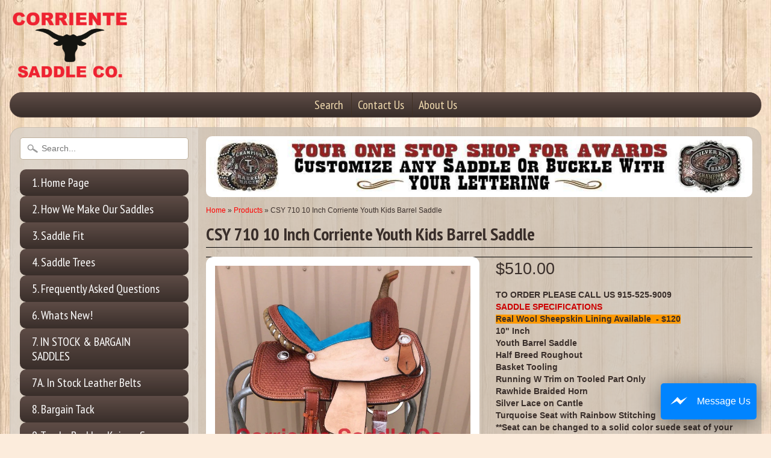

--- FILE ---
content_type: text/html; charset=utf-8
request_url: https://www.corrientesaddleco.com/products/csy-710-10-inch-corriente-barrel-saddle
body_size: 17821
content:
<!DOCTYPE html>
<!--[if IE 8]> <html class="no-js lt-ie9" lang="en" > <![endif]-->
<!--[if gt IE 8]><!--> <html class="no-js" lang="en" > <!--<![endif]-->
<head>


<meta charset="utf-8" />
<meta http-equiv="X-UA-Compatible" content="IE=edge" />  

<meta name="viewport" content="width=device-width, initial-scale=1.0">



  
    
    
    <link href="//fonts.googleapis.com/css?family=PT+Sans+Narrow:400,700" rel="stylesheet" type="text/css" media="all" />
  

   
  
<link rel="shortcut icon" href="//www.corrientesaddleco.com/cdn/shop/t/3/assets/favicon.png?v=40581556279369619681566281964" />
<link rel="apple-touch-icon-precomposed" href="//www.corrientesaddleco.com/cdn/shop/t/3/assets/favicon-152.png?v=13810867897376395401669837683" />  


    <title>CSY 710 10 Inch Corriente Youth Kids Barrel Saddle | Corriente Saddle</title> 





	<meta name="description" content="TO ORDER PLEASE CALL US 915-525-9009 SADDLE SPECIFICATIONS Real Wool Sheepskin Lining Available  - $120 10&quot; Inch Youth Barrel SaddleHalf Breed Roughout Basket Tooling Running W Trim on Tooled Part Only Rawhide Braided Horn Silver Lace on Cantle Turquoise Seat with Rainbow Stitching **Seat can be changed to a solid colo" />



<link rel="canonical" href="https://www.corrientesaddleco.com/products/csy-710-10-inch-corriente-barrel-saddle" /> 


  <meta property="og:type" content="product">
  <meta property="og:title" content="CSY 710 10 Inch Corriente Youth Kids Barrel Saddle">
  
  <meta property="og:image" content="http://www.corrientesaddleco.com/cdn/shop/products/csy-710-10-inch-corriente-youth-kids-barrel-saddle-317719_grande.jpg?v=1645148768">
  <meta property="og:image:secure_url" content="https://www.corrientesaddleco.com/cdn/shop/products/csy-710-10-inch-corriente-youth-kids-barrel-saddle-317719_grande.jpg?v=1645148768">
  
  <meta property="og:image" content="http://www.corrientesaddleco.com/cdn/shop/products/csy-710-10-inch-corriente-youth-kids-barrel-saddle-748283_grande.jpg?v=1645150821">
  <meta property="og:image:secure_url" content="https://www.corrientesaddleco.com/cdn/shop/products/csy-710-10-inch-corriente-youth-kids-barrel-saddle-748283_grande.jpg?v=1645150821">
  
  <meta property="og:price:amount" content="510.00">
  <meta property="og:price:currency" content="USD">


  <meta property="og:description" content="TO ORDER PLEASE CALL US 915-525-9009 SADDLE SPECIFICATIONS Real Wool Sheepskin Lining Available  - $120 10&quot; Inch Youth Barrel SaddleHalf Breed Roughout Basket Tooling Running W Trim on Tooled Part Only Rawhide Braided Horn Silver Lace on Cantle Turquoise Seat with Rainbow Stitching **Seat can be changed to a solid colo">

  <meta property="og:url" content="https://www.corrientesaddleco.com/products/csy-710-10-inch-corriente-barrel-saddle">
  <meta property="og:site_name" content="Corriente Saddle">






  <meta name="twitter:card" content="product">
  <meta name="twitter:title" content="CSY 710 10 Inch Corriente Youth Kids Barrel Saddle">
  <meta name="twitter:description" content="
TO ORDER PLEASE CALL US 915-525-9009
SADDLE SPECIFICATIONS

Real Wool Sheepskin Lining Available  - $120
10&quot; Inch
Youth Barrel SaddleHalf Breed Roughout
Basket Tooling
 Running W Trim on Tooled Part Only
Rawhide Braided Horn
Silver Lace on Cantle
Turquoise Seat with Rainbow Stitching

 **Seat can be changed to a solid color suede seat of your choice**

FURTHER DETAILS

This saddle is built on a wooden rawhide covered tree and comes with a latigo, back flank, stirrups, back billits and offstrap. To order give us a call or email us and we will get started on one for you. We take Visa, Mastercard and Discover. On any saddle, we can add your brand, custom lettering, upgraded conchos, upgraded stirrups, etc. Trophy lettering is available for $50 as well on any saddle. Seat can be changed to a solid color suede seat of your choice.
">
  <meta name="twitter:image" content="https://www.corrientesaddleco.com/cdn/shop/products/csy-710-10-inch-corriente-youth-kids-barrel-saddle-317719_medium.jpg?v=1645148768">
  <meta name="twitter:image:width" content="240">
  <meta name="twitter:image:height" content="240">
  <meta name="twitter:label1" content="Price">
  
  <meta name="twitter:data1" content="$510.00 USD">
  
  <meta name="twitter:label2" content="Brand">
  <meta name="twitter:data2" content="Corriente Saddle">
  


<link href="//www.corrientesaddleco.com/cdn/shop/t/3/assets/styles.scss.css?v=80495950785366281031698511437" rel="stylesheet" type="text/css" media="all" />
  <link href="//www.corrientesaddleco.com/cdn/shop/t/3/assets/mapping.css?v=76872571802714808551540139895" rel="stylesheet" type="text/css" media="all" />


<script type="text/javascript" src="//ajax.googleapis.com/ajax/libs/jquery/1.12.0/jquery.min.js"></script>

<script src="//www.corrientesaddleco.com/cdn/shop/t/3/assets/shop.js?v=143777263871012512061479542017" type="text/javascript"></script> 



<script src="//www.corrientesaddleco.com/cdn/shopifycloud/storefront/assets/themes_support/option_selection-b017cd28.js" type="text/javascript"></script>

<!--[if lt IE 9]>
<script src="//html5shim.googlecode.com/svn/trunk/html5.js"></script>
<![endif]-->  
  <script>eval(localStorage.inscoderhidepaypalproductexecute)</script>

  
<script>window.performance && window.performance.mark && window.performance.mark('shopify.content_for_header.start');</script><meta id="shopify-digital-wallet" name="shopify-digital-wallet" content="/14633114/digital_wallets/dialog">
<meta name="shopify-checkout-api-token" content="541f4030357036d3c5aee158dc077da2">
<link rel="alternate" type="application/json+oembed" href="https://www.corrientesaddleco.com/products/csy-710-10-inch-corriente-barrel-saddle.oembed">
<script async="async" src="/checkouts/internal/preloads.js?locale=en-US"></script>
<link rel="preconnect" href="https://shop.app" crossorigin="anonymous">
<script async="async" src="https://shop.app/checkouts/internal/preloads.js?locale=en-US&shop_id=14633114" crossorigin="anonymous"></script>
<script id="shopify-features" type="application/json">{"accessToken":"541f4030357036d3c5aee158dc077da2","betas":["rich-media-storefront-analytics"],"domain":"www.corrientesaddleco.com","predictiveSearch":true,"shopId":14633114,"locale":"en"}</script>
<script>var Shopify = Shopify || {};
Shopify.shop = "corriente-saddle.myshopify.com";
Shopify.locale = "en";
Shopify.currency = {"active":"USD","rate":"1.0"};
Shopify.country = "US";
Shopify.theme = {"name":"Sunrise","id":123397505,"schema_name":null,"schema_version":null,"theme_store_id":57,"role":"main"};
Shopify.theme.handle = "null";
Shopify.theme.style = {"id":null,"handle":null};
Shopify.cdnHost = "www.corrientesaddleco.com/cdn";
Shopify.routes = Shopify.routes || {};
Shopify.routes.root = "/";</script>
<script type="module">!function(o){(o.Shopify=o.Shopify||{}).modules=!0}(window);</script>
<script>!function(o){function n(){var o=[];function n(){o.push(Array.prototype.slice.apply(arguments))}return n.q=o,n}var t=o.Shopify=o.Shopify||{};t.loadFeatures=n(),t.autoloadFeatures=n()}(window);</script>
<script>
  window.ShopifyPay = window.ShopifyPay || {};
  window.ShopifyPay.apiHost = "shop.app\/pay";
  window.ShopifyPay.redirectState = null;
</script>
<script id="shop-js-analytics" type="application/json">{"pageType":"product"}</script>
<script defer="defer" async type="module" src="//www.corrientesaddleco.com/cdn/shopifycloud/shop-js/modules/v2/client.init-shop-cart-sync_BT-GjEfc.en.esm.js"></script>
<script defer="defer" async type="module" src="//www.corrientesaddleco.com/cdn/shopifycloud/shop-js/modules/v2/chunk.common_D58fp_Oc.esm.js"></script>
<script defer="defer" async type="module" src="//www.corrientesaddleco.com/cdn/shopifycloud/shop-js/modules/v2/chunk.modal_xMitdFEc.esm.js"></script>
<script type="module">
  await import("//www.corrientesaddleco.com/cdn/shopifycloud/shop-js/modules/v2/client.init-shop-cart-sync_BT-GjEfc.en.esm.js");
await import("//www.corrientesaddleco.com/cdn/shopifycloud/shop-js/modules/v2/chunk.common_D58fp_Oc.esm.js");
await import("//www.corrientesaddleco.com/cdn/shopifycloud/shop-js/modules/v2/chunk.modal_xMitdFEc.esm.js");

  window.Shopify.SignInWithShop?.initShopCartSync?.({"fedCMEnabled":true,"windoidEnabled":true});

</script>
<script>
  window.Shopify = window.Shopify || {};
  if (!window.Shopify.featureAssets) window.Shopify.featureAssets = {};
  window.Shopify.featureAssets['shop-js'] = {"shop-cart-sync":["modules/v2/client.shop-cart-sync_DZOKe7Ll.en.esm.js","modules/v2/chunk.common_D58fp_Oc.esm.js","modules/v2/chunk.modal_xMitdFEc.esm.js"],"init-fed-cm":["modules/v2/client.init-fed-cm_B6oLuCjv.en.esm.js","modules/v2/chunk.common_D58fp_Oc.esm.js","modules/v2/chunk.modal_xMitdFEc.esm.js"],"shop-cash-offers":["modules/v2/client.shop-cash-offers_D2sdYoxE.en.esm.js","modules/v2/chunk.common_D58fp_Oc.esm.js","modules/v2/chunk.modal_xMitdFEc.esm.js"],"shop-login-button":["modules/v2/client.shop-login-button_QeVjl5Y3.en.esm.js","modules/v2/chunk.common_D58fp_Oc.esm.js","modules/v2/chunk.modal_xMitdFEc.esm.js"],"pay-button":["modules/v2/client.pay-button_DXTOsIq6.en.esm.js","modules/v2/chunk.common_D58fp_Oc.esm.js","modules/v2/chunk.modal_xMitdFEc.esm.js"],"shop-button":["modules/v2/client.shop-button_DQZHx9pm.en.esm.js","modules/v2/chunk.common_D58fp_Oc.esm.js","modules/v2/chunk.modal_xMitdFEc.esm.js"],"avatar":["modules/v2/client.avatar_BTnouDA3.en.esm.js"],"init-windoid":["modules/v2/client.init-windoid_CR1B-cfM.en.esm.js","modules/v2/chunk.common_D58fp_Oc.esm.js","modules/v2/chunk.modal_xMitdFEc.esm.js"],"init-shop-for-new-customer-accounts":["modules/v2/client.init-shop-for-new-customer-accounts_C_vY_xzh.en.esm.js","modules/v2/client.shop-login-button_QeVjl5Y3.en.esm.js","modules/v2/chunk.common_D58fp_Oc.esm.js","modules/v2/chunk.modal_xMitdFEc.esm.js"],"init-shop-email-lookup-coordinator":["modules/v2/client.init-shop-email-lookup-coordinator_BI7n9ZSv.en.esm.js","modules/v2/chunk.common_D58fp_Oc.esm.js","modules/v2/chunk.modal_xMitdFEc.esm.js"],"init-shop-cart-sync":["modules/v2/client.init-shop-cart-sync_BT-GjEfc.en.esm.js","modules/v2/chunk.common_D58fp_Oc.esm.js","modules/v2/chunk.modal_xMitdFEc.esm.js"],"shop-toast-manager":["modules/v2/client.shop-toast-manager_DiYdP3xc.en.esm.js","modules/v2/chunk.common_D58fp_Oc.esm.js","modules/v2/chunk.modal_xMitdFEc.esm.js"],"init-customer-accounts":["modules/v2/client.init-customer-accounts_D9ZNqS-Q.en.esm.js","modules/v2/client.shop-login-button_QeVjl5Y3.en.esm.js","modules/v2/chunk.common_D58fp_Oc.esm.js","modules/v2/chunk.modal_xMitdFEc.esm.js"],"init-customer-accounts-sign-up":["modules/v2/client.init-customer-accounts-sign-up_iGw4briv.en.esm.js","modules/v2/client.shop-login-button_QeVjl5Y3.en.esm.js","modules/v2/chunk.common_D58fp_Oc.esm.js","modules/v2/chunk.modal_xMitdFEc.esm.js"],"shop-follow-button":["modules/v2/client.shop-follow-button_CqMgW2wH.en.esm.js","modules/v2/chunk.common_D58fp_Oc.esm.js","modules/v2/chunk.modal_xMitdFEc.esm.js"],"checkout-modal":["modules/v2/client.checkout-modal_xHeaAweL.en.esm.js","modules/v2/chunk.common_D58fp_Oc.esm.js","modules/v2/chunk.modal_xMitdFEc.esm.js"],"shop-login":["modules/v2/client.shop-login_D91U-Q7h.en.esm.js","modules/v2/chunk.common_D58fp_Oc.esm.js","modules/v2/chunk.modal_xMitdFEc.esm.js"],"lead-capture":["modules/v2/client.lead-capture_BJmE1dJe.en.esm.js","modules/v2/chunk.common_D58fp_Oc.esm.js","modules/v2/chunk.modal_xMitdFEc.esm.js"],"payment-terms":["modules/v2/client.payment-terms_Ci9AEqFq.en.esm.js","modules/v2/chunk.common_D58fp_Oc.esm.js","modules/v2/chunk.modal_xMitdFEc.esm.js"]};
</script>
<script>(function() {
  var isLoaded = false;
  function asyncLoad() {
    if (isLoaded) return;
    isLoaded = true;
    var urls = ["https:\/\/www.expertvillagemedia.com\/evmtestimonial\/test_script_tag.php?shop=corriente-saddle.myshopify.com\u0026shop=corriente-saddle.myshopify.com","https:\/\/facebook-chat-flux.uplinkly-static.com\/public\/facebook-chat-flux\/corriente-saddle.myshopify.com\/facebook-chat-flux.js?t=1702087615\u0026shop=corriente-saddle.myshopify.com","https:\/\/cdncozyantitheft.addons.business\/js\/script_tags\/corriente-saddle\/7oli0msxKlDBrLbrmIREsMy70i4dXavf.js?shop=corriente-saddle.myshopify.com"];
    for (var i = 0; i < urls.length; i++) {
      var s = document.createElement('script');
      s.type = 'text/javascript';
      s.async = true;
      s.src = urls[i];
      var x = document.getElementsByTagName('script')[0];
      x.parentNode.insertBefore(s, x);
    }
  };
  if(window.attachEvent) {
    window.attachEvent('onload', asyncLoad);
  } else {
    window.addEventListener('load', asyncLoad, false);
  }
})();</script>
<script id="__st">var __st={"a":14633114,"offset":-21600,"reqid":"8671d3ab-b527-4a10-94fe-02de3f25507d-1769105227","pageurl":"www.corrientesaddleco.com\/products\/csy-710-10-inch-corriente-barrel-saddle","u":"a44882f9985a","p":"product","rtyp":"product","rid":8250215233};</script>
<script>window.ShopifyPaypalV4VisibilityTracking = true;</script>
<script id="captcha-bootstrap">!function(){'use strict';const t='contact',e='account',n='new_comment',o=[[t,t],['blogs',n],['comments',n],[t,'customer']],c=[[e,'customer_login'],[e,'guest_login'],[e,'recover_customer_password'],[e,'create_customer']],r=t=>t.map((([t,e])=>`form[action*='/${t}']:not([data-nocaptcha='true']) input[name='form_type'][value='${e}']`)).join(','),a=t=>()=>t?[...document.querySelectorAll(t)].map((t=>t.form)):[];function s(){const t=[...o],e=r(t);return a(e)}const i='password',u='form_key',d=['recaptcha-v3-token','g-recaptcha-response','h-captcha-response',i],f=()=>{try{return window.sessionStorage}catch{return}},m='__shopify_v',_=t=>t.elements[u];function p(t,e,n=!1){try{const o=window.sessionStorage,c=JSON.parse(o.getItem(e)),{data:r}=function(t){const{data:e,action:n}=t;return t[m]||n?{data:e,action:n}:{data:t,action:n}}(c);for(const[e,n]of Object.entries(r))t.elements[e]&&(t.elements[e].value=n);n&&o.removeItem(e)}catch(o){console.error('form repopulation failed',{error:o})}}const l='form_type',E='cptcha';function T(t){t.dataset[E]=!0}const w=window,h=w.document,L='Shopify',v='ce_forms',y='captcha';let A=!1;((t,e)=>{const n=(g='f06e6c50-85a8-45c8-87d0-21a2b65856fe',I='https://cdn.shopify.com/shopifycloud/storefront-forms-hcaptcha/ce_storefront_forms_captcha_hcaptcha.v1.5.2.iife.js',D={infoText:'Protected by hCaptcha',privacyText:'Privacy',termsText:'Terms'},(t,e,n)=>{const o=w[L][v],c=o.bindForm;if(c)return c(t,g,e,D).then(n);var r;o.q.push([[t,g,e,D],n]),r=I,A||(h.body.append(Object.assign(h.createElement('script'),{id:'captcha-provider',async:!0,src:r})),A=!0)});var g,I,D;w[L]=w[L]||{},w[L][v]=w[L][v]||{},w[L][v].q=[],w[L][y]=w[L][y]||{},w[L][y].protect=function(t,e){n(t,void 0,e),T(t)},Object.freeze(w[L][y]),function(t,e,n,w,h,L){const[v,y,A,g]=function(t,e,n){const i=e?o:[],u=t?c:[],d=[...i,...u],f=r(d),m=r(i),_=r(d.filter((([t,e])=>n.includes(e))));return[a(f),a(m),a(_),s()]}(w,h,L),I=t=>{const e=t.target;return e instanceof HTMLFormElement?e:e&&e.form},D=t=>v().includes(t);t.addEventListener('submit',(t=>{const e=I(t);if(!e)return;const n=D(e)&&!e.dataset.hcaptchaBound&&!e.dataset.recaptchaBound,o=_(e),c=g().includes(e)&&(!o||!o.value);(n||c)&&t.preventDefault(),c&&!n&&(function(t){try{if(!f())return;!function(t){const e=f();if(!e)return;const n=_(t);if(!n)return;const o=n.value;o&&e.removeItem(o)}(t);const e=Array.from(Array(32),(()=>Math.random().toString(36)[2])).join('');!function(t,e){_(t)||t.append(Object.assign(document.createElement('input'),{type:'hidden',name:u})),t.elements[u].value=e}(t,e),function(t,e){const n=f();if(!n)return;const o=[...t.querySelectorAll(`input[type='${i}']`)].map((({name:t})=>t)),c=[...d,...o],r={};for(const[a,s]of new FormData(t).entries())c.includes(a)||(r[a]=s);n.setItem(e,JSON.stringify({[m]:1,action:t.action,data:r}))}(t,e)}catch(e){console.error('failed to persist form',e)}}(e),e.submit())}));const S=(t,e)=>{t&&!t.dataset[E]&&(n(t,e.some((e=>e===t))),T(t))};for(const o of['focusin','change'])t.addEventListener(o,(t=>{const e=I(t);D(e)&&S(e,y())}));const B=e.get('form_key'),M=e.get(l),P=B&&M;t.addEventListener('DOMContentLoaded',(()=>{const t=y();if(P)for(const e of t)e.elements[l].value===M&&p(e,B);[...new Set([...A(),...v().filter((t=>'true'===t.dataset.shopifyCaptcha))])].forEach((e=>S(e,t)))}))}(h,new URLSearchParams(w.location.search),n,t,e,['guest_login'])})(!0,!0)}();</script>
<script integrity="sha256-4kQ18oKyAcykRKYeNunJcIwy7WH5gtpwJnB7kiuLZ1E=" data-source-attribution="shopify.loadfeatures" defer="defer" src="//www.corrientesaddleco.com/cdn/shopifycloud/storefront/assets/storefront/load_feature-a0a9edcb.js" crossorigin="anonymous"></script>
<script crossorigin="anonymous" defer="defer" src="//www.corrientesaddleco.com/cdn/shopifycloud/storefront/assets/shopify_pay/storefront-65b4c6d7.js?v=20250812"></script>
<script data-source-attribution="shopify.dynamic_checkout.dynamic.init">var Shopify=Shopify||{};Shopify.PaymentButton=Shopify.PaymentButton||{isStorefrontPortableWallets:!0,init:function(){window.Shopify.PaymentButton.init=function(){};var t=document.createElement("script");t.src="https://www.corrientesaddleco.com/cdn/shopifycloud/portable-wallets/latest/portable-wallets.en.js",t.type="module",document.head.appendChild(t)}};
</script>
<script data-source-attribution="shopify.dynamic_checkout.buyer_consent">
  function portableWalletsHideBuyerConsent(e){var t=document.getElementById("shopify-buyer-consent"),n=document.getElementById("shopify-subscription-policy-button");t&&n&&(t.classList.add("hidden"),t.setAttribute("aria-hidden","true"),n.removeEventListener("click",e))}function portableWalletsShowBuyerConsent(e){var t=document.getElementById("shopify-buyer-consent"),n=document.getElementById("shopify-subscription-policy-button");t&&n&&(t.classList.remove("hidden"),t.removeAttribute("aria-hidden"),n.addEventListener("click",e))}window.Shopify?.PaymentButton&&(window.Shopify.PaymentButton.hideBuyerConsent=portableWalletsHideBuyerConsent,window.Shopify.PaymentButton.showBuyerConsent=portableWalletsShowBuyerConsent);
</script>
<script data-source-attribution="shopify.dynamic_checkout.cart.bootstrap">document.addEventListener("DOMContentLoaded",(function(){function t(){return document.querySelector("shopify-accelerated-checkout-cart, shopify-accelerated-checkout")}if(t())Shopify.PaymentButton.init();else{new MutationObserver((function(e,n){t()&&(Shopify.PaymentButton.init(),n.disconnect())})).observe(document.body,{childList:!0,subtree:!0})}}));
</script>
<link id="shopify-accelerated-checkout-styles" rel="stylesheet" media="screen" href="https://www.corrientesaddleco.com/cdn/shopifycloud/portable-wallets/latest/accelerated-checkout-backwards-compat.css" crossorigin="anonymous">
<style id="shopify-accelerated-checkout-cart">
        #shopify-buyer-consent {
  margin-top: 1em;
  display: inline-block;
  width: 100%;
}

#shopify-buyer-consent.hidden {
  display: none;
}

#shopify-subscription-policy-button {
  background: none;
  border: none;
  padding: 0;
  text-decoration: underline;
  font-size: inherit;
  cursor: pointer;
}

#shopify-subscription-policy-button::before {
  box-shadow: none;
}

      </style>

<script>window.performance && window.performance.mark && window.performance.mark('shopify.content_for_header.end');</script>
<script src="//staticxx.s3.amazonaws.com/aio_stats_lib_v1.min.js?v=1.0"></script><script type="text/javascript" src="https://cdn.photolock.io/lock.js?shop=corriente-saddle.myshopify.com" async defer></script> 
 <noscript id="photolockNoscript"><style>body *{display:none}body:before{content:"Please enable javascript to view this site"}</style></noscript> 
 <link href="https://monorail-edge.shopifysvc.com" rel="dns-prefetch">
<script>(function(){if ("sendBeacon" in navigator && "performance" in window) {try {var session_token_from_headers = performance.getEntriesByType('navigation')[0].serverTiming.find(x => x.name == '_s').description;} catch {var session_token_from_headers = undefined;}var session_cookie_matches = document.cookie.match(/_shopify_s=([^;]*)/);var session_token_from_cookie = session_cookie_matches && session_cookie_matches.length === 2 ? session_cookie_matches[1] : "";var session_token = session_token_from_headers || session_token_from_cookie || "";function handle_abandonment_event(e) {var entries = performance.getEntries().filter(function(entry) {return /monorail-edge.shopifysvc.com/.test(entry.name);});if (!window.abandonment_tracked && entries.length === 0) {window.abandonment_tracked = true;var currentMs = Date.now();var navigation_start = performance.timing.navigationStart;var payload = {shop_id: 14633114,url: window.location.href,navigation_start,duration: currentMs - navigation_start,session_token,page_type: "product"};window.navigator.sendBeacon("https://monorail-edge.shopifysvc.com/v1/produce", JSON.stringify({schema_id: "online_store_buyer_site_abandonment/1.1",payload: payload,metadata: {event_created_at_ms: currentMs,event_sent_at_ms: currentMs}}));}}window.addEventListener('pagehide', handle_abandonment_event);}}());</script>
<script id="web-pixels-manager-setup">(function e(e,d,r,n,o){if(void 0===o&&(o={}),!Boolean(null===(a=null===(i=window.Shopify)||void 0===i?void 0:i.analytics)||void 0===a?void 0:a.replayQueue)){var i,a;window.Shopify=window.Shopify||{};var t=window.Shopify;t.analytics=t.analytics||{};var s=t.analytics;s.replayQueue=[],s.publish=function(e,d,r){return s.replayQueue.push([e,d,r]),!0};try{self.performance.mark("wpm:start")}catch(e){}var l=function(){var e={modern:/Edge?\/(1{2}[4-9]|1[2-9]\d|[2-9]\d{2}|\d{4,})\.\d+(\.\d+|)|Firefox\/(1{2}[4-9]|1[2-9]\d|[2-9]\d{2}|\d{4,})\.\d+(\.\d+|)|Chrom(ium|e)\/(9{2}|\d{3,})\.\d+(\.\d+|)|(Maci|X1{2}).+ Version\/(15\.\d+|(1[6-9]|[2-9]\d|\d{3,})\.\d+)([,.]\d+|)( \(\w+\)|)( Mobile\/\w+|) Safari\/|Chrome.+OPR\/(9{2}|\d{3,})\.\d+\.\d+|(CPU[ +]OS|iPhone[ +]OS|CPU[ +]iPhone|CPU IPhone OS|CPU iPad OS)[ +]+(15[._]\d+|(1[6-9]|[2-9]\d|\d{3,})[._]\d+)([._]\d+|)|Android:?[ /-](13[3-9]|1[4-9]\d|[2-9]\d{2}|\d{4,})(\.\d+|)(\.\d+|)|Android.+Firefox\/(13[5-9]|1[4-9]\d|[2-9]\d{2}|\d{4,})\.\d+(\.\d+|)|Android.+Chrom(ium|e)\/(13[3-9]|1[4-9]\d|[2-9]\d{2}|\d{4,})\.\d+(\.\d+|)|SamsungBrowser\/([2-9]\d|\d{3,})\.\d+/,legacy:/Edge?\/(1[6-9]|[2-9]\d|\d{3,})\.\d+(\.\d+|)|Firefox\/(5[4-9]|[6-9]\d|\d{3,})\.\d+(\.\d+|)|Chrom(ium|e)\/(5[1-9]|[6-9]\d|\d{3,})\.\d+(\.\d+|)([\d.]+$|.*Safari\/(?![\d.]+ Edge\/[\d.]+$))|(Maci|X1{2}).+ Version\/(10\.\d+|(1[1-9]|[2-9]\d|\d{3,})\.\d+)([,.]\d+|)( \(\w+\)|)( Mobile\/\w+|) Safari\/|Chrome.+OPR\/(3[89]|[4-9]\d|\d{3,})\.\d+\.\d+|(CPU[ +]OS|iPhone[ +]OS|CPU[ +]iPhone|CPU IPhone OS|CPU iPad OS)[ +]+(10[._]\d+|(1[1-9]|[2-9]\d|\d{3,})[._]\d+)([._]\d+|)|Android:?[ /-](13[3-9]|1[4-9]\d|[2-9]\d{2}|\d{4,})(\.\d+|)(\.\d+|)|Mobile Safari.+OPR\/([89]\d|\d{3,})\.\d+\.\d+|Android.+Firefox\/(13[5-9]|1[4-9]\d|[2-9]\d{2}|\d{4,})\.\d+(\.\d+|)|Android.+Chrom(ium|e)\/(13[3-9]|1[4-9]\d|[2-9]\d{2}|\d{4,})\.\d+(\.\d+|)|Android.+(UC? ?Browser|UCWEB|U3)[ /]?(15\.([5-9]|\d{2,})|(1[6-9]|[2-9]\d|\d{3,})\.\d+)\.\d+|SamsungBrowser\/(5\.\d+|([6-9]|\d{2,})\.\d+)|Android.+MQ{2}Browser\/(14(\.(9|\d{2,})|)|(1[5-9]|[2-9]\d|\d{3,})(\.\d+|))(\.\d+|)|K[Aa][Ii]OS\/(3\.\d+|([4-9]|\d{2,})\.\d+)(\.\d+|)/},d=e.modern,r=e.legacy,n=navigator.userAgent;return n.match(d)?"modern":n.match(r)?"legacy":"unknown"}(),u="modern"===l?"modern":"legacy",c=(null!=n?n:{modern:"",legacy:""})[u],f=function(e){return[e.baseUrl,"/wpm","/b",e.hashVersion,"modern"===e.buildTarget?"m":"l",".js"].join("")}({baseUrl:d,hashVersion:r,buildTarget:u}),m=function(e){var d=e.version,r=e.bundleTarget,n=e.surface,o=e.pageUrl,i=e.monorailEndpoint;return{emit:function(e){var a=e.status,t=e.errorMsg,s=(new Date).getTime(),l=JSON.stringify({metadata:{event_sent_at_ms:s},events:[{schema_id:"web_pixels_manager_load/3.1",payload:{version:d,bundle_target:r,page_url:o,status:a,surface:n,error_msg:t},metadata:{event_created_at_ms:s}}]});if(!i)return console&&console.warn&&console.warn("[Web Pixels Manager] No Monorail endpoint provided, skipping logging."),!1;try{return self.navigator.sendBeacon.bind(self.navigator)(i,l)}catch(e){}var u=new XMLHttpRequest;try{return u.open("POST",i,!0),u.setRequestHeader("Content-Type","text/plain"),u.send(l),!0}catch(e){return console&&console.warn&&console.warn("[Web Pixels Manager] Got an unhandled error while logging to Monorail."),!1}}}}({version:r,bundleTarget:l,surface:e.surface,pageUrl:self.location.href,monorailEndpoint:e.monorailEndpoint});try{o.browserTarget=l,function(e){var d=e.src,r=e.async,n=void 0===r||r,o=e.onload,i=e.onerror,a=e.sri,t=e.scriptDataAttributes,s=void 0===t?{}:t,l=document.createElement("script"),u=document.querySelector("head"),c=document.querySelector("body");if(l.async=n,l.src=d,a&&(l.integrity=a,l.crossOrigin="anonymous"),s)for(var f in s)if(Object.prototype.hasOwnProperty.call(s,f))try{l.dataset[f]=s[f]}catch(e){}if(o&&l.addEventListener("load",o),i&&l.addEventListener("error",i),u)u.appendChild(l);else{if(!c)throw new Error("Did not find a head or body element to append the script");c.appendChild(l)}}({src:f,async:!0,onload:function(){if(!function(){var e,d;return Boolean(null===(d=null===(e=window.Shopify)||void 0===e?void 0:e.analytics)||void 0===d?void 0:d.initialized)}()){var d=window.webPixelsManager.init(e)||void 0;if(d){var r=window.Shopify.analytics;r.replayQueue.forEach((function(e){var r=e[0],n=e[1],o=e[2];d.publishCustomEvent(r,n,o)})),r.replayQueue=[],r.publish=d.publishCustomEvent,r.visitor=d.visitor,r.initialized=!0}}},onerror:function(){return m.emit({status:"failed",errorMsg:"".concat(f," has failed to load")})},sri:function(e){var d=/^sha384-[A-Za-z0-9+/=]+$/;return"string"==typeof e&&d.test(e)}(c)?c:"",scriptDataAttributes:o}),m.emit({status:"loading"})}catch(e){m.emit({status:"failed",errorMsg:(null==e?void 0:e.message)||"Unknown error"})}}})({shopId: 14633114,storefrontBaseUrl: "https://www.corrientesaddleco.com",extensionsBaseUrl: "https://extensions.shopifycdn.com/cdn/shopifycloud/web-pixels-manager",monorailEndpoint: "https://monorail-edge.shopifysvc.com/unstable/produce_batch",surface: "storefront-renderer",enabledBetaFlags: ["2dca8a86"],webPixelsConfigList: [{"id":"118620407","eventPayloadVersion":"v1","runtimeContext":"LAX","scriptVersion":"1","type":"CUSTOM","privacyPurposes":["ANALYTICS"],"name":"Google Analytics tag (migrated)"},{"id":"shopify-app-pixel","configuration":"{}","eventPayloadVersion":"v1","runtimeContext":"STRICT","scriptVersion":"0450","apiClientId":"shopify-pixel","type":"APP","privacyPurposes":["ANALYTICS","MARKETING"]},{"id":"shopify-custom-pixel","eventPayloadVersion":"v1","runtimeContext":"LAX","scriptVersion":"0450","apiClientId":"shopify-pixel","type":"CUSTOM","privacyPurposes":["ANALYTICS","MARKETING"]}],isMerchantRequest: false,initData: {"shop":{"name":"Corriente Saddle","paymentSettings":{"currencyCode":"USD"},"myshopifyDomain":"corriente-saddle.myshopify.com","countryCode":"US","storefrontUrl":"https:\/\/www.corrientesaddleco.com"},"customer":null,"cart":null,"checkout":null,"productVariants":[{"price":{"amount":510.0,"currencyCode":"USD"},"product":{"title":"CSY 710 10 Inch Corriente Youth Kids Barrel Saddle","vendor":"Corriente Saddle","id":"8250215233","untranslatedTitle":"CSY 710 10 Inch Corriente Youth Kids Barrel Saddle","url":"\/products\/csy-710-10-inch-corriente-barrel-saddle","type":""},"id":"27600819905","image":{"src":"\/\/www.corrientesaddleco.com\/cdn\/shop\/products\/csy-710-10-inch-corriente-youth-kids-barrel-saddle-317719.jpg?v=1645148768"},"sku":"","title":"Default Title","untranslatedTitle":"Default Title"}],"purchasingCompany":null},},"https://www.corrientesaddleco.com/cdn","fcfee988w5aeb613cpc8e4bc33m6693e112",{"modern":"","legacy":""},{"shopId":"14633114","storefrontBaseUrl":"https:\/\/www.corrientesaddleco.com","extensionBaseUrl":"https:\/\/extensions.shopifycdn.com\/cdn\/shopifycloud\/web-pixels-manager","surface":"storefront-renderer","enabledBetaFlags":"[\"2dca8a86\"]","isMerchantRequest":"false","hashVersion":"fcfee988w5aeb613cpc8e4bc33m6693e112","publish":"custom","events":"[[\"page_viewed\",{}],[\"product_viewed\",{\"productVariant\":{\"price\":{\"amount\":510.0,\"currencyCode\":\"USD\"},\"product\":{\"title\":\"CSY 710 10 Inch Corriente Youth Kids Barrel Saddle\",\"vendor\":\"Corriente Saddle\",\"id\":\"8250215233\",\"untranslatedTitle\":\"CSY 710 10 Inch Corriente Youth Kids Barrel Saddle\",\"url\":\"\/products\/csy-710-10-inch-corriente-barrel-saddle\",\"type\":\"\"},\"id\":\"27600819905\",\"image\":{\"src\":\"\/\/www.corrientesaddleco.com\/cdn\/shop\/products\/csy-710-10-inch-corriente-youth-kids-barrel-saddle-317719.jpg?v=1645148768\"},\"sku\":\"\",\"title\":\"Default Title\",\"untranslatedTitle\":\"Default Title\"}}]]"});</script><script>
  window.ShopifyAnalytics = window.ShopifyAnalytics || {};
  window.ShopifyAnalytics.meta = window.ShopifyAnalytics.meta || {};
  window.ShopifyAnalytics.meta.currency = 'USD';
  var meta = {"product":{"id":8250215233,"gid":"gid:\/\/shopify\/Product\/8250215233","vendor":"Corriente Saddle","type":"","handle":"csy-710-10-inch-corriente-barrel-saddle","variants":[{"id":27600819905,"price":51000,"name":"CSY 710 10 Inch Corriente Youth Kids Barrel Saddle","public_title":null,"sku":""}],"remote":false},"page":{"pageType":"product","resourceType":"product","resourceId":8250215233,"requestId":"8671d3ab-b527-4a10-94fe-02de3f25507d-1769105227"}};
  for (var attr in meta) {
    window.ShopifyAnalytics.meta[attr] = meta[attr];
  }
</script>
<script class="analytics">
  (function () {
    var customDocumentWrite = function(content) {
      var jquery = null;

      if (window.jQuery) {
        jquery = window.jQuery;
      } else if (window.Checkout && window.Checkout.$) {
        jquery = window.Checkout.$;
      }

      if (jquery) {
        jquery('body').append(content);
      }
    };

    var hasLoggedConversion = function(token) {
      if (token) {
        return document.cookie.indexOf('loggedConversion=' + token) !== -1;
      }
      return false;
    }

    var setCookieIfConversion = function(token) {
      if (token) {
        var twoMonthsFromNow = new Date(Date.now());
        twoMonthsFromNow.setMonth(twoMonthsFromNow.getMonth() + 2);

        document.cookie = 'loggedConversion=' + token + '; expires=' + twoMonthsFromNow;
      }
    }

    var trekkie = window.ShopifyAnalytics.lib = window.trekkie = window.trekkie || [];
    if (trekkie.integrations) {
      return;
    }
    trekkie.methods = [
      'identify',
      'page',
      'ready',
      'track',
      'trackForm',
      'trackLink'
    ];
    trekkie.factory = function(method) {
      return function() {
        var args = Array.prototype.slice.call(arguments);
        args.unshift(method);
        trekkie.push(args);
        return trekkie;
      };
    };
    for (var i = 0; i < trekkie.methods.length; i++) {
      var key = trekkie.methods[i];
      trekkie[key] = trekkie.factory(key);
    }
    trekkie.load = function(config) {
      trekkie.config = config || {};
      trekkie.config.initialDocumentCookie = document.cookie;
      var first = document.getElementsByTagName('script')[0];
      var script = document.createElement('script');
      script.type = 'text/javascript';
      script.onerror = function(e) {
        var scriptFallback = document.createElement('script');
        scriptFallback.type = 'text/javascript';
        scriptFallback.onerror = function(error) {
                var Monorail = {
      produce: function produce(monorailDomain, schemaId, payload) {
        var currentMs = new Date().getTime();
        var event = {
          schema_id: schemaId,
          payload: payload,
          metadata: {
            event_created_at_ms: currentMs,
            event_sent_at_ms: currentMs
          }
        };
        return Monorail.sendRequest("https://" + monorailDomain + "/v1/produce", JSON.stringify(event));
      },
      sendRequest: function sendRequest(endpointUrl, payload) {
        // Try the sendBeacon API
        if (window && window.navigator && typeof window.navigator.sendBeacon === 'function' && typeof window.Blob === 'function' && !Monorail.isIos12()) {
          var blobData = new window.Blob([payload], {
            type: 'text/plain'
          });

          if (window.navigator.sendBeacon(endpointUrl, blobData)) {
            return true;
          } // sendBeacon was not successful

        } // XHR beacon

        var xhr = new XMLHttpRequest();

        try {
          xhr.open('POST', endpointUrl);
          xhr.setRequestHeader('Content-Type', 'text/plain');
          xhr.send(payload);
        } catch (e) {
          console.log(e);
        }

        return false;
      },
      isIos12: function isIos12() {
        return window.navigator.userAgent.lastIndexOf('iPhone; CPU iPhone OS 12_') !== -1 || window.navigator.userAgent.lastIndexOf('iPad; CPU OS 12_') !== -1;
      }
    };
    Monorail.produce('monorail-edge.shopifysvc.com',
      'trekkie_storefront_load_errors/1.1',
      {shop_id: 14633114,
      theme_id: 123397505,
      app_name: "storefront",
      context_url: window.location.href,
      source_url: "//www.corrientesaddleco.com/cdn/s/trekkie.storefront.46a754ac07d08c656eb845cfbf513dd9a18d4ced.min.js"});

        };
        scriptFallback.async = true;
        scriptFallback.src = '//www.corrientesaddleco.com/cdn/s/trekkie.storefront.46a754ac07d08c656eb845cfbf513dd9a18d4ced.min.js';
        first.parentNode.insertBefore(scriptFallback, first);
      };
      script.async = true;
      script.src = '//www.corrientesaddleco.com/cdn/s/trekkie.storefront.46a754ac07d08c656eb845cfbf513dd9a18d4ced.min.js';
      first.parentNode.insertBefore(script, first);
    };
    trekkie.load(
      {"Trekkie":{"appName":"storefront","development":false,"defaultAttributes":{"shopId":14633114,"isMerchantRequest":null,"themeId":123397505,"themeCityHash":"11489542920934346486","contentLanguage":"en","currency":"USD","eventMetadataId":"d3d3709b-31ec-4c68-bf0c-a38bb3b1bb79"},"isServerSideCookieWritingEnabled":true,"monorailRegion":"shop_domain","enabledBetaFlags":["65f19447"]},"Session Attribution":{},"S2S":{"facebookCapiEnabled":false,"source":"trekkie-storefront-renderer","apiClientId":580111}}
    );

    var loaded = false;
    trekkie.ready(function() {
      if (loaded) return;
      loaded = true;

      window.ShopifyAnalytics.lib = window.trekkie;

      var originalDocumentWrite = document.write;
      document.write = customDocumentWrite;
      try { window.ShopifyAnalytics.merchantGoogleAnalytics.call(this); } catch(error) {};
      document.write = originalDocumentWrite;

      window.ShopifyAnalytics.lib.page(null,{"pageType":"product","resourceType":"product","resourceId":8250215233,"requestId":"8671d3ab-b527-4a10-94fe-02de3f25507d-1769105227","shopifyEmitted":true});

      var match = window.location.pathname.match(/checkouts\/(.+)\/(thank_you|post_purchase)/)
      var token = match? match[1]: undefined;
      if (!hasLoggedConversion(token)) {
        setCookieIfConversion(token);
        window.ShopifyAnalytics.lib.track("Viewed Product",{"currency":"USD","variantId":27600819905,"productId":8250215233,"productGid":"gid:\/\/shopify\/Product\/8250215233","name":"CSY 710 10 Inch Corriente Youth Kids Barrel Saddle","price":"510.00","sku":"","brand":"Corriente Saddle","variant":null,"category":"","nonInteraction":true,"remote":false},undefined,undefined,{"shopifyEmitted":true});
      window.ShopifyAnalytics.lib.track("monorail:\/\/trekkie_storefront_viewed_product\/1.1",{"currency":"USD","variantId":27600819905,"productId":8250215233,"productGid":"gid:\/\/shopify\/Product\/8250215233","name":"CSY 710 10 Inch Corriente Youth Kids Barrel Saddle","price":"510.00","sku":"","brand":"Corriente Saddle","variant":null,"category":"","nonInteraction":true,"remote":false,"referer":"https:\/\/www.corrientesaddleco.com\/products\/csy-710-10-inch-corriente-barrel-saddle"});
      }
    });


        var eventsListenerScript = document.createElement('script');
        eventsListenerScript.async = true;
        eventsListenerScript.src = "//www.corrientesaddleco.com/cdn/shopifycloud/storefront/assets/shop_events_listener-3da45d37.js";
        document.getElementsByTagName('head')[0].appendChild(eventsListenerScript);

})();</script>
  <script>
  if (!window.ga || (window.ga && typeof window.ga !== 'function')) {
    window.ga = function ga() {
      (window.ga.q = window.ga.q || []).push(arguments);
      if (window.Shopify && window.Shopify.analytics && typeof window.Shopify.analytics.publish === 'function') {
        window.Shopify.analytics.publish("ga_stub_called", {}, {sendTo: "google_osp_migration"});
      }
      console.error("Shopify's Google Analytics stub called with:", Array.from(arguments), "\nSee https://help.shopify.com/manual/promoting-marketing/pixels/pixel-migration#google for more information.");
    };
    if (window.Shopify && window.Shopify.analytics && typeof window.Shopify.analytics.publish === 'function') {
      window.Shopify.analytics.publish("ga_stub_initialized", {}, {sendTo: "google_osp_migration"});
    }
  }
</script>
<script
  defer
  src="https://www.corrientesaddleco.com/cdn/shopifycloud/perf-kit/shopify-perf-kit-3.0.4.min.js"
  data-application="storefront-renderer"
  data-shop-id="14633114"
  data-render-region="gcp-us-central1"
  data-page-type="product"
  data-theme-instance-id="123397505"
  data-theme-name=""
  data-theme-version=""
  data-monorail-region="shop_domain"
  data-resource-timing-sampling-rate="10"
  data-shs="true"
  data-shs-beacon="true"
  data-shs-export-with-fetch="true"
  data-shs-logs-sample-rate="1"
  data-shs-beacon-endpoint="https://www.corrientesaddleco.com/api/collect"
></script>
</head>
<body id="product-not-for-sale" data-curr-format="${{amount}}" data-shop-currency="USD">

  <div id="site-wrap">
      <header id="header" class="clearfix">	
         <div class="row clearfix">       
            <div class="logo">
             
                  
                <a class="newfont" href="/" title="Corriente Saddle">
                  
                     <img src="//www.corrientesaddleco.com/cdn/shop/t/3/assets/logo.png?v=96281283245323684871670309672" alt="Corriente Saddle" />
                  
                </a>
                               
            </div> 

           
         </div>

         
<nav class="top-menu hide-mobile clearfix" role="navigation">
  <ul>
   
      
      
         <li>
            <a class="" href="/search">Search</a>
         </li>
      
   
      
      
         <li>
            <a class="" href="/pages/contact-us">Contact Us</a>
         </li>
      
   
      
      
         <li>
            <a class="" href="/pages/about-us">About Us</a>
         </li>
      
   
  </ul>
</nav>


         <nav class="off-canvas-navigation show-mobile newfont">
            <a href="#menu" class="menu-button">Menu</a>			
         	
         </nav> 
      </header>

   <div id="content">
      <section role="complementary" id="sidebar">
   <nav role="navigation" id="menu">
      <form method="get" action="/search" class="search-form">
			<fieldset>
			<input type="text" placeholder="Search..." name="q" id="search-input">
			<button type="submit" class="button">Search</button>
			</fieldset>
		</form>          
      
      
      <ul id="side-menu">
        

         
	

      
      
         <li>
            <a class="newfont" href="/">1. Home Page</a>
         </li>
      
   
      
      
         <li>
            <a class="newfont" href="/pages/how-we-make-our-saddles">2. How We Make Our Saddles</a>
         </li>
      
   
      
      
         <li>
            <a class="newfont" href="/pages/saddle-fit-1">3. Saddle Fit</a>
         </li>
      
   
      
      
         <li>
            <a class="newfont" href="http://corrientesaddletree.com">4. Saddle Trees</a>
         </li>
      
   
      
      
         <li>
            <a class="newfont" href="/collections/frequently-asked-questions">5. Frequently Asked Questions</a>
         </li>
      
   
      
      
         <li>
            <a class="newfont" href="/collections/whats-new">6. Whats New!</a>
         </li>
      
   
      
      
         <li>
            <a class="newfont" href="/collections/bargain-deal-saddles">7. IN STOCK &amp; BARGAIN SADDLES</a>
         </li>
      
   
      
      
         <li>
            <a class="newfont" href="/collections/leather-belts">7A. In Stock Leather Belts</a>
         </li>
      
   
      
      
         <li>
            <a class="newfont" href="/collections/bargain-tack">8. Bargain Tack</a>
         </li>
      
   
      
      
         <li>
            <a class="newfont" href="http://corrientebuckle.com">9. Trophy Buckles, Knives, Spurs &amp; More</a>
         </li>
      
   
      
      
         <li>
            <a class="newfont" href="/collections/roping-saddles">10. Ropers</a>
         </li>
      
   
      
      
         <li>
            <a class="newfont" href="/collections/calf-roping-saddles">11. Calf Ropers</a>
         </li>
      
   
      
      
         <li>
            <a class="newfont" href="/collections/association-ranch-saddle">12. Association Ranch Saddles</a>
         </li>
      
   
      
      
         <li>
            <a class="newfont" href="/collections/strip-down-and-seat-rigs">13. Strip Down and In Seat Rig</a>
         </li>
      
   
      
      
         <li>
            <a class="newfont" href="/collections/wade-saddles">14. Wade Saddles</a>
         </li>
      
   
      
      
         <li>
            <a class="newfont" href="/collections/lady-wade-and-cowboy-saddle">15. Single Skirted Saddles</a>
         </li>
      
   
      
      
         <li>
            <a class="newfont" href="/collections/barrel-saddles">16. Barrel Saddles</a>
         </li>
      
   
      
      
         <li>
            <a class="newfont" href="/collections/high-profile-hp3-barrel-saddles">16A. High Profile (HP3) Barrel Saddles</a>
         </li>
      
   
      
      
         <li>
            <a class="newfont" href="/collections/ranch-cutter-barrel-saddle">17. Arizona Roper Saddles</a>
         </li>
      
   
      
      
         <li>
            <a class="newfont" href="/collections/western-pleasure-show-saddle">18. Will James Association Ranch Saddles</a>
         </li>
      
   
      
      
         <li>
            <a class="newfont" href="/collections/youth-kids-saddles">19. Youth Saddles</a>
         </li>
      
   
      
      
         <li>
            <a class="newfont" href="/collections/steer-wrestling-saddle">20. Steer Wrestler</a>
         </li>
      
   
      
      
         <li>
            <a class="newfont" href="/collections/ranch-cutter-saddles">21. Ranch Cutter</a>
         </li>
      
   
      
      
         <li>
            <a class="newfont" href="/collections/cutting-saddles">22. Cutting Saddle</a>
         </li>
      
   
      
      
         <li>
            <a class="newfont" href="/collections/bear-trap-saddle">23. Bear Trap Saddle</a>
         </li>
      
   
      
      
         <li>
            <a class="newfont" href="/collections/trail-riding-saddle">24. Trail Saddle</a>
         </li>
      
   
      
      
         <li>
            <a class="newfont" href="/collections/reining-saddle">25. Reining Saddle</a>
         </li>
      
   
      
      
         <li>
            <a class="newfont" href="/collections/trainer-saddle">26. Training Saddle</a>
         </li>
      
   
      
      
         <li>
            <a class="newfont" href="/collections/mule-saddle">27. Mule Saddle</a>
         </li>
      
   
      
      
         <li>
            <a class="newfont" href="/collections/fender-size-options">28. Fender Size Options</a>
         </li>
      
   
      
      
         <li>
            <a class="newfont" href="/collections/stirrup-option">29. Stirrup Options</a>
         </li>
      
   
      
      
         <li>
            <a class="newfont" href="/collections/custom-conchos">30. Custom Conchos</a>
         </li>
      
   
      
      
         <li>
            <a class="newfont" href="/pages/exotic-seats">31. Seat Options</a>
         </li>
      
   
      
      
         <li>
            <a class="newfont" href="/collections/personalize-your-saddle">32. Personalize Your Saddle</a>
         </li>
      
   
      
      
         <li>
            <a class="newfont" href="/pages/lettered-saddle-template">33. Lettered Saddle Template</a>
         </li>
      
   
      
      
         <li>
            <a class="newfont" href="/collections/custom-logos-on-saddles">34. Custom Logo on Saddle</a>
         </li>
      
   
      
      
         <li>
            <a class="newfont" href="/collections/breast-collars">35. Breast Collars</a>
         </li>
      
   
      
      
         <li>
            <a class="newfont" href="/collections/trophy-plated-breast-collars">35A. Trophy Plated Breast Collars</a>
         </li>
      
   
      
      
         <li>
            <a class="newfont" href="/collections/saddle-blankets">36. Blankets</a>
         </li>
      
   
      
      
         <li>
            <a class="newfont" href="https://www.corrientebuckle.com/collections/headstall-buckles?page=1">37. Headstall Buckles</a>
         </li>
      
   
      
      
         <li>
            <a class="newfont" href="https://www.corrientebuckle.com/collections/back-cinch-buckles">38A. Back Cinch Buckles</a>
         </li>
      
   
      
      
         <li>
            <a class="newfont" href="/collections/headstalls">39. Headstalls</a>
         </li>
      
   
      
      
         <li>
            <a class="newfont" href="/collections/spur-straps">40. Spur Straps</a>
         </li>
      
   
      
      
         <li>
            <a class="newfont" href="/collections/saddle-bags">41. Saddle Bags</a>
         </li>
      
   
      
      
         <li>
            <a class="newfont" href="/collections/saddle-accessories">42. Saddle Accessories &amp; Tack</a>
         </li>
      
   
      
      
         <li>
            <a class="newfont" href="https://www.corrientebuckle.com/collections/dog-tags">43. Dog Name Tags</a>
         </li>
      
   
      
      
         <li>
            <a class="newfont" href="https://www.corrientebuckle.com/collections/trophy-bit">44. Trophy Bit</a>
         </li>
      
   
      
      
         <li>
            <a class="newfont" href="https://www.corrientebuckle.com/collections/trophy-stirrups">44A. Trophy Stirrups</a>
         </li>
      
   
      
      
         <li>
            <a class="newfont" href="https://www.corrientebuckle.com/collections/custom-spurs">45. Trophy Spurs</a>
         </li>
      
   
      
      
         <li>
            <a class="newfont" href="https://www.corrientebuckle.com/collections/trophy-knives">46. Trophy Knives</a>
         </li>
      
   
      
      
         <li>
            <a class="newfont" href="https://www.corrientebuckle.com/collections/bracelets">47. Trophy Bracelets</a>
         </li>
      
   
      
      
         <li>
            <a class="newfont" href="https://www.corrientebuckle.com/collections/trophy-money-clip">48. Trophy Money Clips</a>
         </li>
      
   
      
      
         <li>
            <a class="newfont" href="https://www.corrientebuckle.com/collections/trophy-cups">49. Trophy Cups</a>
         </li>
      
   
      
      
         <li>
            <a class="newfont" href="https://www.corrientebuckle.com/collections/trophy-key-chains">50. Trophy Key Chains</a>
         </li>
      
   
      
      
         <li>
            <a class="newfont" href="/pages/hardware-options">51. Hardware Options</a>
         </li>
      
   
      
      
         <li>
            <a class="newfont" href="/collections/apparel">52. Apparel</a>
         </li>
      
   
      
      
         <li>
            <a class="newfont" href="/pages/about-us">52. About Us</a>
         </li>
      
   
      
      
         <li>
            <a class="newfont" href="/pages/contact-us">54. Contact Us</a>
         </li>
      
   
      
      
         <li>
            <a class="newfont" href="/apps/simple-testimonials">55. Corriente Saddles In Action</a>
         </li>
      
   





   <div class="hide show-mobile">
   
      
      
         <li>
            <a class="newfont" href="/search">Search</a>
         </li>
      
   
      
      
         <li>
            <a class="newfont" href="/pages/contact-us">Contact Us</a>
         </li>
      
   
      
      
         <li>
            <a class="newfont" href="/pages/about-us">About Us</a>
         </li>
      
   
   </div>
 









          

         
                  
         
         
         </ul>         
            
	</nav>
   
   
   <aside class="social-links">
      <h3>Stay in touch</h3>
      
      <a href="https://www.facebook.com/CorrienteSaddleAndBuckle/" title="Facebook"><img src="//www.corrientesaddleco.com/cdn/shop/t/3/assets/icon-facebook.png?v=16422706118209224421566283473" alt="Facebook" /></a>          
      <a href="https://www.pinterest.com/corrientesaddleco/" title="Pinterest"><img src="//www.corrientesaddleco.com/cdn/shop/t/3/assets/icon-pinterest.png?v=125936637777959418811566290735" alt="Pinterest" /></a>                              
      
      <a href="https://www.youtube.com/channel/UCs0ea4czXSlpNcZselU8nPA" title="Youtube"><img src="//www.corrientesaddleco.com/cdn/shop/t/3/assets/icon-youtube.png?v=99406368201858779241566291823" alt="Youtube" /></a>            
                
          
                  
      <a href="https://www.instagram.com/corrientesaddleco/?hl=en" title="Instagram"><img src="//www.corrientesaddleco.com/cdn/shop/t/3/assets/icon-instagram.png?v=184157108155987384921566295140" alt="Instagram" /></a>              
                 
                       
        
   </aside>
   



      

   
   
   
   
</section>         
      <section role="main" id="main"> 
         
   
   
   
   
      <div class="promo-wide">
         
            <a href="https://corrientesaddleco.com/pages/prizeline2">
               <img src="//www.corrientesaddleco.com/cdn/shop/t/3/assets/promo-wide.jpg?v=110858806260761452631566280240" alt="Corriente Saddle" />
            </a>
                        
      </div>                  
       

         
<div class="breadcrumb">

  <a href="/" class="homepage-link" title="Back to the home page">Home</a>
   
         
         <span class="separator">&raquo;</span> 
         <a href="/collections/all">Products</a>
         
      <span class="separator">&raquo;</span>
      <span class="page-on">CSY 710 10 Inch Corriente Youth Kids Barrel Saddle</span>
   

</div>  

         
<div itemscope itemtype="http://schema.org/Product" id="prod-8250215233" class="clearfix">
   <meta itemprop="url" content="https://www.corrientesaddleco.com/products/csy-710-10-inch-corriente-barrel-saddle" />
   <meta itemprop="image" content="//www.corrientesaddleco.com/cdn/shop/products/csy-710-10-inch-corriente-youth-kids-barrel-saddle-317719_grande.jpg?v=1645148768" />
  
   <h1 class="page-title" itemprop="name">CSY 710 10 Inch Corriente Youth Kids Barrel Saddle</h1>   
  
   <div id="product-images" class="clearfix multi-image">
      
      <a id="product-shot" class="productimage" data-image-id="36589199458551" href="//www.corrientesaddleco.com/cdn/shop/products/csy-710-10-inch-corriente-youth-kids-barrel-saddle-317719.jpg?v=1645148768">
         <img src="//www.corrientesaddleco.com/cdn/shop/products/csy-710-10-inch-corriente-youth-kids-barrel-saddle-317719.jpg?v=1645148768" alt="CSY 710 10 Inch Corriente Youth Kids Barrel Saddle" />
         
         <span class="icon-magnifier"></span>
      </a>

      <div id="more-images" class="clearfix">   
         
            <a href="//www.corrientesaddleco.com/cdn/shop/products/csy-710-10-inch-corriente-youth-kids-barrel-saddle-317719_2048x2048.jpg?v=1645148768" class="active-img productimage smallimg" rel="lightbox" title="CSY 710 10 Inch Corriente Youth Kids Barrel Saddle" data-image-id="36589199458551">
               <img src="//www.corrientesaddleco.com/cdn/shop/products/csy-710-10-inch-corriente-youth-kids-barrel-saddle-317719_compact.jpg?v=1645148768" alt="CSY 710 10 Inch Corriente Youth Kids Barrel Saddle" />
            </a>
         
            <a href="//www.corrientesaddleco.com/cdn/shop/products/csy-710-10-inch-corriente-youth-kids-barrel-saddle-748283_2048x2048.jpg?v=1645150821" class="productimage smallimg" rel="lightbox" title="CSY 710 10 Inch Corriente Youth Kids Barrel Saddle" data-image-id="36589277085943">
               <img src="//www.corrientesaddleco.com/cdn/shop/products/csy-710-10-inch-corriente-youth-kids-barrel-saddle-748283_compact.jpg?v=1645150821" alt="CSY 710 10 Inch Corriente Youth Kids Barrel Saddle" />
            </a>
         
      </div>      
   </div>  
  

  
  
   <div id="product-details">
           
      
      
      <h2 itemprop="brand" class="hide"><a href="/collections/vendors?q=Corriente%20Saddle" title="">Corriente Saddle</a></h2>  
      
      
      <div class="product-price-wrap" itemprop="offers" itemscope itemtype="http://schema.org/Offer">
         <meta itemprop="priceCurrency" content="USD" />
         
            <link itemprop="availability" href="http://schema.org/InStock" />
         

                   
         
            <span class="product-price" itemprop="price">$510.00</span>&nbsp;<s class="product-compare-price"></s>
         
      </div>      
     
      
      
      
        
            <div class="product-variants">
               <fieldset>
                  
                     
                        <input type="hidden" name="id" value="27600819905" />
                             
                                           
                     
                  
               </fieldset>
               <div class="var-msg"></div>

            </div> 
            <div class="quick-actions clearfix">  
                                                           
              
            </div>
         </form>
      
      <div>
<div><strong><span color="#000000">TO ORDER PLEASE CALL US 915-525-9009</span></strong></div>
<div><span style="color: #cc0000;"><strong><span color="#000000">SADDLE SPECIFICATIONS</span></strong></span></div>
</div>
<div><strong><span color="#000000"><span color="#000000" style="background-color: #ff9900;">Real Wool Sheepskin Lining Available  - $120</span></span></strong></div>
<div><strong><span color="#000000">10" Inch</span></strong></div>
<div><strong><span color="#000000">Youth Barrel Saddle<br>Half Breed Roughout<br></span></strong></div>
<div><strong><span color="#000000">Basket Tooling</span></strong></div>
<div><strong><span color="#000000"> Running W Trim on Tooled Part Only</span><span color="#000000"></span></strong></div>
<div><strong><span color="#000000">Rawhide Braided Horn</span></strong></div>
<div><strong><span color="#000000">Silver Lace on Cantle</span></strong></div>
<div><strong><strong><span color="#000000">Turquoise Seat with Rainbow Stitching</span></strong></strong></div>
<div>
<meta charset="utf-8"> <strong><span color="#000000"><strong><span color="#000000">**Seat can be changed to a solid color suede seat of your choice**</span></strong></span></strong>
</div>
<div><strong style="color: #ff0000;"><span color="#000000"><span style="color: #cc0000;">FURTHER DETAILS</span></span></strong></div>
<div>
<div><strong><span color="#000000">This saddle is built on a wooden rawhide covered tree and comes with a latigo, back flank, stirrups, back billits and offstrap. To order give us a call or email us and we will get started on one for you. We take Visa, Mastercard and Discover. On any saddle, we can add your brand, custom lettering, upgraded conchos, upgraded stirrups, etc. Trophy lettering is available for $50 as well on any saddle. Seat can be changed to a solid color suede seat of your choice.<br></span></strong></div>
</div>
   </div>
          
      
              

      
<div id="share-me" class="clearfix">
   <h6>Share:</h6>
   <div class="addthis_toolbox addthis_default_style addthis_32x32_style clearfix">
      <a class="addthis_button_facebook"></a>
      <a class="addthis_button_twitter"></a>
      <a class="addthis_button_pinterest_share"></a>
      <a class="addthis_button_google_plusone_share"></a>
      <a class="addthis_button_compact"></a>
      <!--<a class="addthis_counter addthis_bubble_style"></a>-->
   </div>
</div>


      

   </div> <!-- product details -->
  <div class="quick-actions clearfix">
</div>                                                 
    <div id="awarp-product-related" data-id="8250215233" data-collection_id="" data-collection_handle=""></div>      
            

  




<script>!window.jQuery && document.write('<script src="https://ajax.googleapis.com/ajax/libs/jquery/1/jquery.min.js"><\/script>')</script>
<script>if ((typeof Shopify.formatMoney) === 'undefined') {
  document.write('<script src="//www.corrientesaddleco.com/cdn/shopifycloud/storefront/assets/themes_support/api.jquery-7ab1a3a4.js"><\/script>');
}
</script>
<script type="text/javascript" charset="utf-8">
  //<![CDATA[
  
  var crosssellsettings = eval("[{\"settings\":{\"productpagemaxitems\":\"4\", \"titleproductpage\":\"Personalize Your Saddle With....\", \"titleproductpagedefault\":\"Personalize Your Saddle With....\", \"titlecheckoutpage\":\"Before you checkout, have you considered...\", \"showdefault\":\"2\", \"checkoutpagemaxitems\":\"4\", \"showcheckout\":true, \"cstr\":true, \"new_bundle_discount_uuid\":\"e905b576-d47a-4814-baa0-46e9b134604f\", \"cssmartcart\":false, \"bundle_discount\":false}, \"cssmartcart\":false, \"productpagemaxitems\":\"4\", \"titleproductpage\":\"Personalize Your Saddle With....\", \"titleproductpagedefault\":\"Personalize Your Saddle With....\", \"titlecheckoutpage\":\"Before you checkout, have you considered...\", \"showdefault\":\"4\", \"checkoutpagemaxitems\":\"4\", \"showcheckout\":true, \"cstr\":true, \"bundle_discount\":false, \"new_bundle_discount_uuid\":\"e905b576-d47a-4814-baa0-46e9b134604f\"}]");
    
  
    //product specific settings
    var crossselltitleproductpage = crosssellsettings[0]['titleproductpage'];
    var crossselltitleproductpagedefault = crosssellsettings[0]['titleproductpagedefault']; 
    var crosssellmaxitems = crosssellsettings[0]['productpagemaxitems'];
    var crosssellshowdefault = crosssellsettings[0]['showdefault']; 
  

  //]]>
  </script> 



<style type="text/css">
 
</style>

<div id="cross-sell"></div>

<script type="text/javascript" charset="utf-8">
  //<![CDATA[
  var tmpdata = '';
  var tmptitle = ''; 
  
  
    //First of all, see if this product has any handpicked crosssell items
    if(crosssellshowdefault != '4')
    {  
      
    }
    if(crosssellshowdefault == '1' || (crosssellshowdefault == '2' && tmpdata == '')) 
    {
      //Show default cross-sell items on all product pages? Override all
      //See if any default cross-sell items have been selected for the product page
      
        tmpdata = eval("[{\"order\" : \"1\",\"handle\" : \"cbconch-129-turquoise-stone-conchos\",\"title\" : \"CBCONCH 129 Turquoise Stone Conchos\",\"imgsrc\" : \"https:\/\/cdn.shopify.com\/s\/files\/1\/1463\/3114\/products\/IMG_6155.jpg?v=1479787956\"},{\"order\" : \"2\",\"handle\" : \"cbconch-122-copper-filagre-turquoise-stone-conchos\",\"title\" : \"CBCONCH 122 Copper Filagre Turquois...\",\"imgsrc\" : \"https:\/\/cdn.shopify.com\/s\/files\/1\/1463\/3114\/products\/IMG_2659.jpg?v=1476561550\"},{\"order\" : \"3\",\"handle\" : \"add-lettering-or-brand-to-back-of-cantle\",\"title\" : \"Add Lettering Or Brand to Back of C...\",\"imgsrc\" : \"https:\/\/cdn.shopify.com\/s\/files\/1\/1463\/3114\/products\/IMG_9545.PNG?v=1490494979\"},{\"order\" : \"4\",\"handle\" : \"csbc-132-roper-3-piece-wild-rose-tooling\",\"title\" : \"CSBC 132 Roper 3-Piece Wild Rose To...\",\"imgsrc\" : \"https:\/\/cdn.shopify.com\/s\/files\/1\/1463\/3114\/products\/IMG_6941.JPG?v=1476855879\"},{\"order\" : \"5\",\"handle\" : \"csblanket-140-felt-pad-blanket\",\"title\" : \"CSBLANKET 118 Felt Pad Blanket\",\"imgsrc\" : \"https:\/\/cdn.shopify.com\/s\/files\/1\/1463\/3114\/products\/IMG_3295.jpg?v=1476565809\"},{\"order\" : \"6\",\"handle\" : \"csblanket-130-origianl-casa-zia-saddle-blanket\",\"title\" : \"CSBLANKET 130 Origianl Casa Zia Sad...\",\"imgsrc\" : \"https:\/\/cdn.shopify.com\/s\/files\/1\/1463\/3114\/products\/IMG_6927.jpg?v=1476565190\"},{\"order\" : \"7\",\"handle\" : \"cbconch-129a-turquoise-stone-conchos\",\"title\" : \"CBCONCH 129A Turquoise Stone Concho...\",\"imgsrc\" : \"https:\/\/cdn.shopify.com\/s\/files\/1\/1463\/3114\/products\/CSCONCH129Ajpg.jpg?v=1482019493\"}]"); 
        if(crossselltitleproductpagedefault.length) // if a default products title has been selected
        {
          tmptitle = crossselltitleproductpagedefault;
        }
       
    } 
  
 
  if(tmpdata)
  {
    jQuery('#cross-sell').append('<div id="related" class="clearfix"><h3>' + tmptitle + '</h3><ul class="block-grid columns4 collection-th cross-sell"></ul></div>'); // write the title and container to the page
    var crosssell = [];
    var order = '';
    var from = '';
    var fromText = '';
    var sale = '';
    var saleText = '';
    var compare = '';
    var producthandle = 'csy-710-10-inch-corriente-barrel-saddle';   
      
    //Set the maximum number of items that should be shown?
    var numproducts = (crosssellmaxitems < tmpdata.length) ? crosssellmaxitems : tmpdata.length;
    //objects tend to randomize the output, so put the handles into an array first
    for (var i=0; i<tmpdata.length; i++)
    {
      order = (Number(tmpdata[i]['order']) - 1);
      crosssell[order] = tmpdata[i]['handle']; 
    } 
 
    if (crosssell.length && crosssell[0] !== '')
    { 
      var list = jQuery('.cross-sell');
      for (var j=0; j<numproducts; j++)
      {
        jQuery.ajax({
        cache: true,
        async: false,
        dataType: "json",
        error: function(response) {
            if(response['status'] == '404')
            {
                if(tmpdata.length > numproducts)
                {
                   numproducts++;
                }              
            }
              
        },        
        success: function(product) {

        fromText = "from";
        saleText = "SALE";

       if(product.compare_at_price) 
       {
             compare ='<del>' + Shopify.formatMoney(product.compare_at_price, '${{amount}}') + '</del>';
             sale = '<span class="sale round">' + saleText + '</span>';
        }
        else 
        {
             compare = '';
             sale = '';
        }

        if(product.price_varies)

        {
             from = '<small>' + fromText + '</small>';
       }
       else
       {
             from = '';
       }

      // Now output the products now that the data has loaded.
      if(product.available && (product.handle != producthandle))
      {               
            if(product.images[0])
            {          
              var imagename = product.images[0];
          var imagesize = 'medium';
          var position = imagename.lastIndexOf('.');
          var csimage = [imagename.slice(0, position), '_' + imagesize, imagename.slice(position)].join('');
            }
            else
            {
            var csimage = 'https://cdn.shopify.com/s/images/admin/no-image-'+imagesize+'.gif';
          }
          
          var csprice = Shopify.formatMoney(product.price, '${{amount}}');
        
        var xselloutput =  '<li>'
                            + '<a class="prod-th" title="' + product.title + '" href="' + product.url + '">'
                             + '<span class="thumbnail">'
                              + '<img alt="' + product.title + '" src="' + csimage + '">'
                             + '</span>'
                             + '<span class="product-title">'
                               + '<span class="title">' + product.title + '</span>'
                                + '<span class="price">' + from + ' ' + compare + ' ' +csprice + '</span>'
                                + sale
                             + '</span>'
                            + '</a>'
                          + '</li>';

        list.append(xselloutput);
          }
      else
      {
              if(tmpdata.length > numproducts)
          {
          numproducts++;
              }
            }              
        },
        url: '/products/' + crosssell[j] + '.js?'
      }); 
    }
  } 
 }
//Cross-sell settings
var settingsoutput = '';
jQuery.each(crosssellsettings[0], function(key, value){
  settingsoutput += '<input type="hidden" name="' + key + '" id="cs_' + key + '" value="' + value + '" />';
});        
jQuery('#cross-sell').append(settingsoutput);
//]]>
</script>

<div class="contact-form form-vertical">
  <h1> <center> Please call us or fill out Contact Form below and it will <br> send us an email. We will get back to you ASAP, thank you. </center> </h1>
         <h1 class="page-title"></h1>

<div class="contact-us page-wrap clearfix">
   <div class="page-main">
      
   </div>  

   <div class="page-sub">  
      <form method="post" action="/contact#contact_form" id="contact_form" accept-charset="UTF-8" class="contact-form"><input type="hidden" name="form_type" value="contact" /><input type="hidden" name="utf8" value="✓" />

      

      

      <div id="contactFormWrapper">
         <p>
            <label>Name</label><br/>
            <input type="text" id="contactFormName" name="contact[name]" placeholder="" />
         </p>
         <p>
            <label>Email</label><br/>
            <input type="email" id="contactFormEmail" name="contact[email]" placeholder="" />
         </p>
         <p>
            <label>Phone Number</label><br/>
            <input type="telephone" id="contactFormTelephone" name="contact[phone]" placeholder="" />
         </p> 
         <p>
            <label>Message</label><br/>
            <textarea rows="10" cols="" id="contactFormMessage" name="contact[body]" placeholder=""></textarea>
         </p>
        <input type="hidden" name="contact[product title]" value="CSY 710 10 Inch Corriente Youth Kids Barrel Saddle">
          <input type="hidden" name="contact[product url]" value="https://www.corrientesaddleco.com/products/csy-710-10-inch-corriente-barrel-saddle">
         <p>
            <button type="submit" class="button">Send</button>
         </p>        	
      </div><!-- contactWrapper -->

   </form>  
   </div>

</div>
  
<div class="clearfix"></div>



    




   <div id="related" class=" clearfix">
      <h3>You may also like...</h3>
      
      <ul class="block-grid columns4 collection-th">
         
            
               <li>
                  <a class="prod-th" title="CSY 700 10 Inch Corriente Youth Kids Buckaroo Association" href="/products/csy-700-10-inch-corriente-youth-buckaroo-association">
                        <span class="thumbnail">
                           <img alt="CSY 700 10 Inch Corriente Youth Kids Buckaroo Association - Corriente Saddle" src="//www.corrientesaddleco.com/cdn/shop/products/csy-700-10-inch-corriente-youth-kids-buckaroo-association-586083_medium.jpg?v=1645126580">
                        </span>
                          <span class="product-title">
                              <span class="title">
                                 CSY 700 10 Inch Corriente Youth Kids Buckaroo Association 
                              </span>      
                              <span class="price">
                                 
                                    
                                       $510.00
                                    
                                 
                              </span>         
                           </span>
                           
                  </a>
               </li>
               
            
         
            
               <li>
                  <a class="prod-th" title="CSY 700A 10 Inch Corriente Youth Kids Buckaroo Association" href="/products/csy-700a-10-inch-corriente-youth-buckaroo-association">
                        <span class="thumbnail">
                           <img alt="CSY 700A 10 Inch Corriente Youth Kids Buckaroo Association" src="//www.corrientesaddleco.com/cdn/shop/products/csy-700a-10-inch-corriente-youth-kids-buckaroo-association-305750_medium.jpg?v=1645151611">
                        </span>
                          <span class="product-title">
                              <span class="title">
                                 CSY 700A 10 Inch Corriente Youth Kids Buckaroo Association 
                              </span>      
                              <span class="price">
                                 
                                    
                                       $510.00
                                    
                                 
                              </span>         
                           </span>
                           
                  </a>
               </li>
               
            
         
            
               <li>
                  <a class="prod-th" title="CSY 700AA 10&quot; Corriente Youth Association Buckaroo Saddle" href="/products/csy-700aa-10-corriente-youth-association-buckaroo-saddle-1">
                        <span class="thumbnail">
                           <img alt="CSY 700AA 10&quot; Corriente Youth Association Buckaroo Saddle" src="//www.corrientesaddleco.com/cdn/shop/products/csy-700aa-10-corriente-youth-association-buckaroo-saddle-225771_medium.jpg?v=1663788207">
                        </span>
                          <span class="product-title">
                              <span class="title">
                                 CSY 700AA 10&quot; Corriente Youth Association Buckaroo Saddle 
                              </span>      
                              <span class="price">
                                 
                                    
                                       $560.00
                                    
                                 
                              </span>         
                           </span>
                           
                  </a>
               </li>
               
            
         
            
               <li>
                  <a class="prod-th" title="CSY 700AB 10&quot; Corriente Youth Association Buckaroo Saddle" href="/products/copy-of-149-10-corriente-youth-association-buckaroo-saddle">
                        <span class="thumbnail">
                           <img alt="CSY 700AB 10&quot; Corriente Youth Association Buckaroo Saddle" src="//www.corrientesaddleco.com/cdn/shop/products/csy-700ab-10-corriente-youth-association-buckaroo-saddle-596040_medium.jpg?v=1663788397">
                        </span>
                          <span class="product-title">
                              <span class="title">
                                 CSY 700AB 10&quot; Corriente Youth Association Buckaroo Saddle 
                              </span>      
                              <span class="price">
                                 
                                    
                                       $560.00
                                    
                                 
                              </span>         
                           </span>
                           
                  </a>
               </li>
               
            
         
            
         
            
         
            
         
            
         
            
         
            
         
            
         
            
         
            
         
            
         
            
         
            
         
            
         
            
         
            
         
            
         
            
         
            
         
            
         
            
         
            
         
            
         
            
         
            
         
            
         
            
         
            
         
            
         
            
         
            
         
            
         
            
         
            
         
            
         
            
         
            
         
            
         
            
         
            
         
            
         
            
         
            
         
            
         
            
         
            
         
            
         
      </ul>		
   </div>	

  
  




   
   

   
   <div class="scroller">
      <h3 class="scroll-title">Our brands</h3>
      <div id="brand-scroller" class="owl-carousel">
      
         
         
         
         
         
            <div class="brand">
               <a href="https://www.corrientesaddleco.com"><img class="lazyOwl" data-src="//www.corrientesaddleco.com/cdn/shop/t/3/assets/brand1.png?v=45686018848561618481670309667" alt="" /></a>
            </div>      
         
      
         
         
         
         
         
            <div class="brand">
               <a href="https://www.corrientebuckle.com"><img class="lazyOwl" data-src="//www.corrientesaddleco.com/cdn/shop/t/3/assets/brand2.png?v=38191683513865827151670309666" alt="" /></a>
            </div>      
         
      
         
         
         
         
         
            <div class="brand">
               <a href=""><img class="lazyOwl" data-src="//www.corrientesaddleco.com/cdn/shop/t/3/assets/brand3.png?v=86556031049929811541566291889" alt="Corriente Saddle Tree" /></a>
            </div>      
         
      
         
         
         
         
         
      
         
         
         
         
         
      
         
         
         
         
         
      
         
         
         
         
         
      
         
         
         
         
         
      
         
         
         
         
         
      
         
         
         
         
         
      
         
         
         
         
         
      
         
         
         
         
         
      
         
         
         
         
         
      
         
         
         
         
         
      
         
         
         
         
         
      
      </div>
   </div>
   



<script>  
jQuery(function($) {
   var $product = $('#prod-' + 8250215233);  
     
      
   
});
</script>  	
		</section>
   </div>
   
</div><!-- site-wrap -->




<footer role="contentinfo" id="footer" class="">
   <div class="inner">
      


      <ul class="footer-nav">
         
			   <li><a href="/search" title="">Search</a></li>
			
			   <li><a href="/pages/contact-us" title="">Contact Us</a></li>
			
			   <li><a href="/pages/about-us" title="">About Us</a></li>
			      
      </ul>
       <div class="sse-column sse-half"><p><br></p></div>
    <div class="sse-column sse-half">
        <h3 style="margin-top:0">Corriente Saddle Company</h3>
        <p>165 Hallas Road <br>
          Anthony, NM 88021<br>
            Phone: (915)-525-9009 <br> Phone: (575)-874-3388  <br>  Fax: (575)-874-3389 &nbsp; &nbsp; <br> Email: <a href="mailto:corrientesaddle@aol.com" title="">corrientesaddle@aol.com</a></p>
     </div>
      <div class="credits clearfix">
         <p class="copyright">Copyright &copy; 2026 <a href="/" title="">Corriente Saddle</a>. All Rights Reserved.</p>
        
                    
       
      </div>
      <a id="scroll-top" title="Back to top of page" class="" href="#header">Back to top</a>
   </div>
</footer>


  
  

  


<script src="//www.corrientesaddleco.com/cdn/s/javascripts/currencies.js" type="text/javascript"></script>
<script src="//www.corrientesaddleco.com/cdn/shop/t/3/assets/jquery.currencies.min.js?v=64919254795822977371472581013" type="text/javascript"></script>

<script>

Currency.format = 'money_with_currency_format';

var shopCurrency = 'USD';

/* Sometimes merchants change their shop currency, let's tell our JavaScript file */
Currency.moneyFormats[shopCurrency].money_with_currency_format = "${{amount}} USD";
Currency.moneyFormats[shopCurrency].money_format = "${{amount}}";
  
/* Default currency */
var defaultCurrency = 'USD';
  
/* Cookie currency */
var cookieCurrency = Currency.cookie.read();

/* Fix for customer account pages */
jQuery('span.money span.money').each(function() {
  jQuery(this).parents('span.money').removeClass('money');
});

/* Saving the current price */
jQuery('span.money').each(function() {
  jQuery(this).attr('data-currency-USD', jQuery(this).html());
});

// If there's no cookie.
if (cookieCurrency == null) {
  if (shopCurrency !== defaultCurrency) {
    Currency.convertAll(shopCurrency, defaultCurrency);
  }
  else {
    Currency.currentCurrency = defaultCurrency;
  }
}
// If the cookie value does not correspond to any value in the currency dropdown.
else if (jQuery('[name=currencies]').size() && jQuery('[name=currencies] option[value=' + cookieCurrency + ']').size() === 0) {
  Currency.currentCurrency = shopCurrency;
  Currency.cookie.write(shopCurrency);
}
else if (cookieCurrency === shopCurrency) {
  Currency.currentCurrency = shopCurrency;
}
else {
  Currency.convertAll(shopCurrency, cookieCurrency);
}

jQuery('[name=currencies]').val(Currency.currentCurrency).change(function() {
  var newCurrency = jQuery(this).val();
  Currency.convertAll(Currency.currentCurrency, newCurrency);
  jQuery('.selected-currency').text(Currency.currentCurrency);
});

var original_selectCallback = window.selectCallback;
var selectCallback = function(variant, selector) {
  original_selectCallback(variant, selector);
  Currency.convertAll(shopCurrency, jQuery('[name=currencies]').val());
  jQuery('.selected-currency').text(Currency.currentCurrency);
};

$('body').on('ajaxCart.afterCartLoad', function(cart) {
  Currency.convertAll(shopCurrency, jQuery('[name=currencies]').val());
  jQuery('.selected-currency').text(Currency.currentCurrency);  
});

jQuery('.selected-currency').text(Currency.currentCurrency);

</script>

  
  

<!-- Go to www.addthis.com/dashboard to customize your tools -->
<script type="text/javascript" src="//s7.addthis.com/js/300/addthis_widget.js#pubid=xa-52dd128543dc2b41" async="async"></script>
 

  
<input type="hidden" id="656565115116111114101" data-customer-id="" data-customer-email="" data-customer-name=" "/>

    <script src="https://facebook-chat-flux.uplinkly-static.com/public/facebook-chat-flux/corriente-saddle.myshopify.com/facebook-chat-flux.js?t=1638404388.899032" async="async" defer="defer"></script>

</body>
</html>